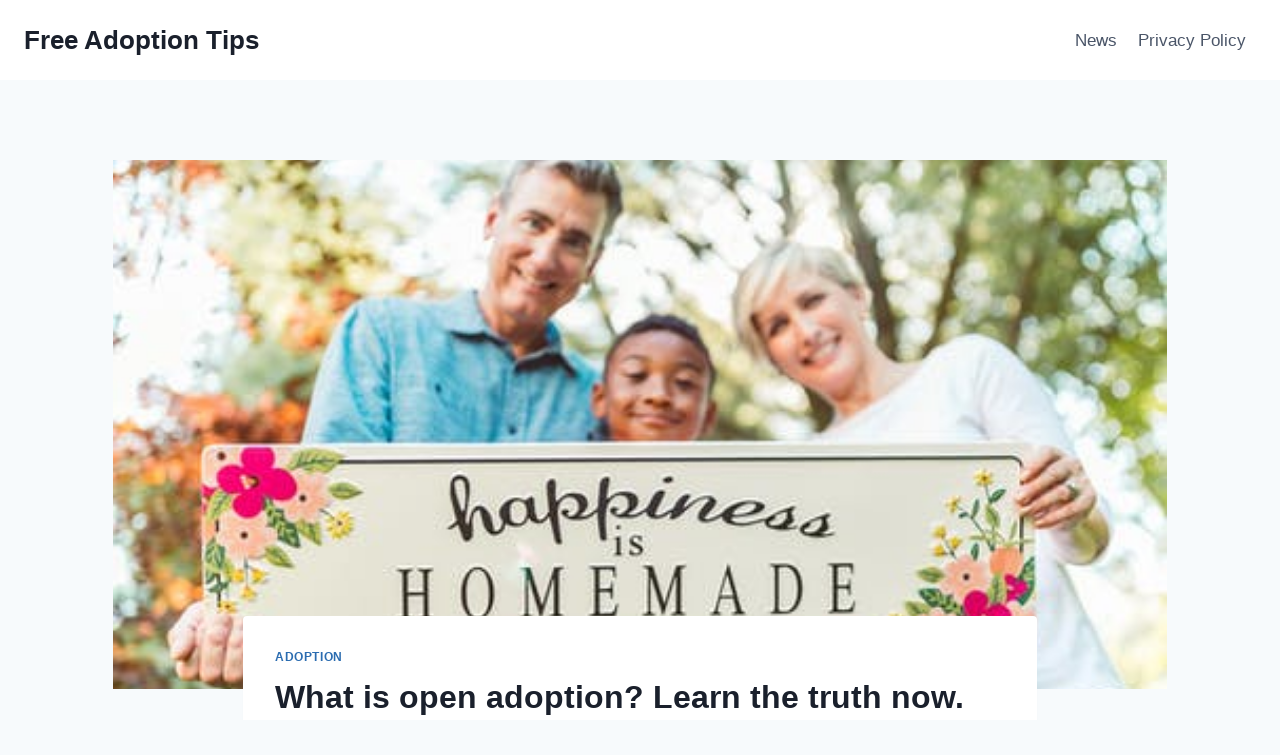

--- FILE ---
content_type: text/html; charset=utf-8
request_url: https://www.google.com/recaptcha/api2/aframe
body_size: 268
content:
<!DOCTYPE HTML><html><head><meta http-equiv="content-type" content="text/html; charset=UTF-8"></head><body><script nonce="JZR64WkfaZ0ARZIfeTNQlQ">/** Anti-fraud and anti-abuse applications only. See google.com/recaptcha */ try{var clients={'sodar':'https://pagead2.googlesyndication.com/pagead/sodar?'};window.addEventListener("message",function(a){try{if(a.source===window.parent){var b=JSON.parse(a.data);var c=clients[b['id']];if(c){var d=document.createElement('img');d.src=c+b['params']+'&rc='+(localStorage.getItem("rc::a")?sessionStorage.getItem("rc::b"):"");window.document.body.appendChild(d);sessionStorage.setItem("rc::e",parseInt(sessionStorage.getItem("rc::e")||0)+1);localStorage.setItem("rc::h",'1769519120990');}}}catch(b){}});window.parent.postMessage("_grecaptcha_ready", "*");}catch(b){}</script></body></html>